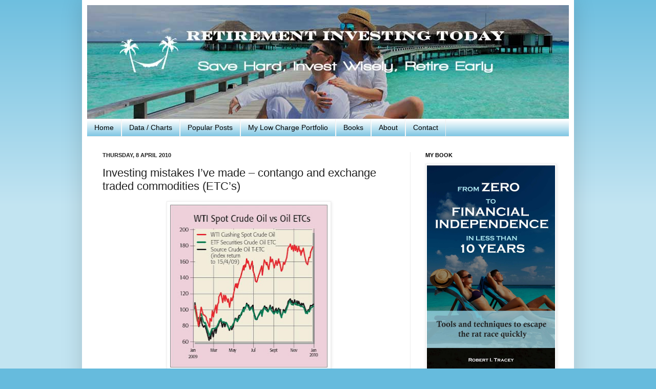

--- FILE ---
content_type: text/html; charset=utf-8
request_url: https://www.google.com/recaptcha/api2/aframe
body_size: 267
content:
<!DOCTYPE HTML><html><head><meta http-equiv="content-type" content="text/html; charset=UTF-8"></head><body><script nonce="ARGesKq9O8ClsEhFNNJCXg">/** Anti-fraud and anti-abuse applications only. See google.com/recaptcha */ try{var clients={'sodar':'https://pagead2.googlesyndication.com/pagead/sodar?'};window.addEventListener("message",function(a){try{if(a.source===window.parent){var b=JSON.parse(a.data);var c=clients[b['id']];if(c){var d=document.createElement('img');d.src=c+b['params']+'&rc='+(localStorage.getItem("rc::a")?sessionStorage.getItem("rc::b"):"");window.document.body.appendChild(d);sessionStorage.setItem("rc::e",parseInt(sessionStorage.getItem("rc::e")||0)+1);localStorage.setItem("rc::h",'1768827582411');}}}catch(b){}});window.parent.postMessage("_grecaptcha_ready", "*");}catch(b){}</script></body></html>